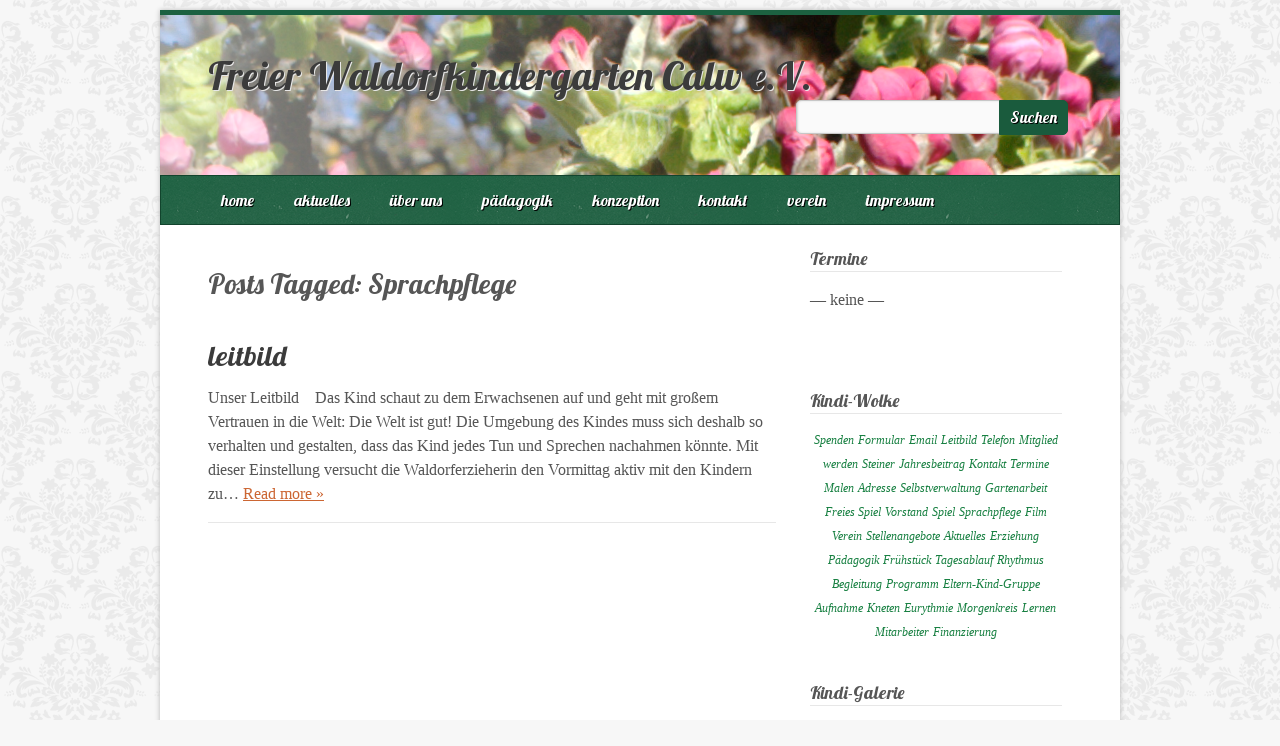

--- FILE ---
content_type: text/html; charset=UTF-8
request_url: http://www.waldorfkindergarten-calw.de/tag/sprachpflege/
body_size: 6194
content:
<!doctype html>

<!--[if lt IE 7]><html lang="de" class="no-js lt-ie9 lt-ie8 lt-ie7"> <![endif]-->
<!--[if (IE 7)&!(IEMobile)]><html lang="de" class="no-js lt-ie9 lt-ie8"><![endif]-->
<!--[if (IE 8)&!(IEMobile)]><html lang="de" class="no-js lt-ie9"><![endif]-->
<!--[if gt IE 8]><!--> <html lang="de" class="no-js"><!--<![endif]-->

	<head>
		<meta charset="utf-8">
		<!-- Google Chrome Frame for IE -->
		
		<title>Sprachpflege | Freier Waldorfkindergarten Calw e.V.</title>
		
		<!-- mobile meta (hooray!) -->
		<meta name="HandheldFriendly" content="True">
		<meta name="MobileOptimized" content="320">
		<meta name="viewport" content="width=device-width, initial-scale=1.0"/>
		
		
		<!-- icons & favicons -->
		<link rel="icon" href="http://www.waldorfkindergarten-calw.de/vers2/favicon.ico">
		<!--[if IE]>
			<link rel="shortcut icon" href="http://www.waldorfkindergarten-calw.de/vers2/favicon.ico">
		<![endif]-->
		<!-- or, set /favicon.ico for IE10 win -->
		<link rel="pingback" href="http://www.waldorfkindergarten-calw.de/vers2/xmlrpc.php">
		<style>
		.button{color:#1e6041}		</style>
		<!-- wordpress head functions -->
		<meta name='robots' content='max-image-preview:large' />
<link rel='dns-prefetch' href='//fonts.googleapis.com' />
<link rel='dns-prefetch' href='//s.w.org' />
<link rel="alternate" type="application/rss+xml" title="Freier Waldorfkindergarten Calw e.V. &raquo; Feed" href="http://www.waldorfkindergarten-calw.de/feed/" />
<link rel="alternate" type="application/rss+xml" title="Freier Waldorfkindergarten Calw e.V. &raquo; Kommentar-Feed" href="http://www.waldorfkindergarten-calw.de/comments/feed/" />
<link rel="alternate" type="application/rss+xml" title="Freier Waldorfkindergarten Calw e.V. &raquo; Schlagwort-Feed zu Sprachpflege" href="http://www.waldorfkindergarten-calw.de/tag/sprachpflege/feed/" />
		<script type="text/javascript">
			window._wpemojiSettings = {"baseUrl":"https:\/\/s.w.org\/images\/core\/emoji\/13.1.0\/72x72\/","ext":".png","svgUrl":"https:\/\/s.w.org\/images\/core\/emoji\/13.1.0\/svg\/","svgExt":".svg","source":{"concatemoji":"http:\/\/www.waldorfkindergarten-calw.de\/vers2\/wp-includes\/js\/wp-emoji-release.min.js?ver=5.8.12"}};
			!function(e,a,t){var n,r,o,i=a.createElement("canvas"),p=i.getContext&&i.getContext("2d");function s(e,t){var a=String.fromCharCode;p.clearRect(0,0,i.width,i.height),p.fillText(a.apply(this,e),0,0);e=i.toDataURL();return p.clearRect(0,0,i.width,i.height),p.fillText(a.apply(this,t),0,0),e===i.toDataURL()}function c(e){var t=a.createElement("script");t.src=e,t.defer=t.type="text/javascript",a.getElementsByTagName("head")[0].appendChild(t)}for(o=Array("flag","emoji"),t.supports={everything:!0,everythingExceptFlag:!0},r=0;r<o.length;r++)t.supports[o[r]]=function(e){if(!p||!p.fillText)return!1;switch(p.textBaseline="top",p.font="600 32px Arial",e){case"flag":return s([127987,65039,8205,9895,65039],[127987,65039,8203,9895,65039])?!1:!s([55356,56826,55356,56819],[55356,56826,8203,55356,56819])&&!s([55356,57332,56128,56423,56128,56418,56128,56421,56128,56430,56128,56423,56128,56447],[55356,57332,8203,56128,56423,8203,56128,56418,8203,56128,56421,8203,56128,56430,8203,56128,56423,8203,56128,56447]);case"emoji":return!s([10084,65039,8205,55357,56613],[10084,65039,8203,55357,56613])}return!1}(o[r]),t.supports.everything=t.supports.everything&&t.supports[o[r]],"flag"!==o[r]&&(t.supports.everythingExceptFlag=t.supports.everythingExceptFlag&&t.supports[o[r]]);t.supports.everythingExceptFlag=t.supports.everythingExceptFlag&&!t.supports.flag,t.DOMReady=!1,t.readyCallback=function(){t.DOMReady=!0},t.supports.everything||(n=function(){t.readyCallback()},a.addEventListener?(a.addEventListener("DOMContentLoaded",n,!1),e.addEventListener("load",n,!1)):(e.attachEvent("onload",n),a.attachEvent("onreadystatechange",function(){"complete"===a.readyState&&t.readyCallback()})),(n=t.source||{}).concatemoji?c(n.concatemoji):n.wpemoji&&n.twemoji&&(c(n.twemoji),c(n.wpemoji)))}(window,document,window._wpemojiSettings);
		</script>
		<style type="text/css">
img.wp-smiley,
img.emoji {
	display: inline !important;
	border: none !important;
	box-shadow: none !important;
	height: 1em !important;
	width: 1em !important;
	margin: 0 .07em !important;
	vertical-align: -0.1em !important;
	background: none !important;
	padding: 0 !important;
}
</style>
	<link rel='stylesheet' id='style-frontend.css-css'  href='http://www.waldorfkindergarten-calw.de/vers2/wp-content/plugins/plugin-kontakt/frontend/style.css?ver=5.8.12' type='text/css' media='all' />
<link rel='stylesheet' id='wp-block-library-css'  href='http://www.waldorfkindergarten-calw.de/vers2/wp-includes/css/dist/block-library/style.min.css?ver=5.8.12' type='text/css' media='all' />
<link rel='stylesheet' id='eic_public-css'  href='http://www.waldorfkindergarten-calw.de/vers2/wp-content/plugins/easy-image-collage/css/public.css?ver=1.13.2' type='text/css' media='screen' />
<link rel='stylesheet' id='emerald-stylesheet-css'  href='http://www.waldorfkindergarten-calw.de/vers2/wp-content/themes/emerald/library/css/style.css?ver=5.8.12' type='text/css' media='all' />
<link rel='stylesheet' id='slider-stylesheet-css'  href='http://www.waldorfkindergarten-calw.de/vers2/wp-content/themes/emerald/library/css/home-slider.css?ver=5.8.12' type='text/css' media='all' />
<!--[if lt IE 9]>
<link rel='stylesheet' id='emerald-ie-only-css'  href='http://www.waldorfkindergarten-calw.de/vers2/wp-content/themes/emerald/library/css/ie.css?ver=5.8.12' type='text/css' media='all' />
<![endif]-->
<link rel='stylesheet' id='google-fonts-css'  href='http://fonts.googleapis.com/css?family=Lobster%7COpen+Sans%3A400%2C300%2C700%7CArvo%3A400%2C700&#038;ver=5.8.12' type='text/css' media='all' />
<link rel='stylesheet' id='mediaelementjs-styles-css'  href='http://www.waldorfkindergarten-calw.de/vers2/wp-content/plugins/media-element-html5-video-and-audio-player/mediaelement/v4/mediaelementplayer.min.css?ver=5.8.12' type='text/css' media='all' />
<link rel='stylesheet' id='mediaelementjs-styles-legacy-css'  href='http://www.waldorfkindergarten-calw.de/vers2/wp-content/plugins/media-element-html5-video-and-audio-player/mediaelement/v4/mediaelementplayer-legacy.min.css?ver=5.8.12' type='text/css' media='all' />
<script type='text/javascript' src='http://www.waldorfkindergarten-calw.de/vers2/wp-includes/js/jquery/jquery.min.js?ver=3.6.0' id='jquery-core-js'></script>
<script type='text/javascript' src='http://www.waldorfkindergarten-calw.de/vers2/wp-includes/js/jquery/jquery-migrate.min.js?ver=3.3.2' id='jquery-migrate-js'></script>
<script type='text/javascript' src='http://www.waldorfkindergarten-calw.de/vers2/wp-content/themes/emerald/library/js/libs/modernizr.custom.min.js?ver=2.5.3' id='emerald_modernizr-js'></script>
<script type='text/javascript' src='http://www.waldorfkindergarten-calw.de/vers2/wp-content/themes/emerald/library/js/libs/jquery.fitvids.js?ver=5.8.12' id='emerald_fit_vids-js'></script>
<script type='text/javascript' src='http://www.waldorfkindergarten-calw.de/vers2/wp-content/themes/emerald/library/js/libs/hoverIntent.min.js?ver=5.8.12' id='emerald_hover_intent-js'></script>
<script type='text/javascript' src='http://www.waldorfkindergarten-calw.de/vers2/wp-content/plugins/media-element-html5-video-and-audio-player/mediaelement/v4/mediaelement-and-player.min.js?ver=4.2.8' id='mediaelementjs-scripts-js'></script>
<link rel="https://api.w.org/" href="http://www.waldorfkindergarten-calw.de/wp-json/" /><link rel="alternate" type="application/json" href="http://www.waldorfkindergarten-calw.de/wp-json/wp/v2/tags/33" /><link rel="EditURI" type="application/rsd+xml" title="RSD" href="http://www.waldorfkindergarten-calw.de/vers2/xmlrpc.php?rsd" />
<link rel="wlwmanifest" type="application/wlwmanifest+xml" href="http://www.waldorfkindergarten-calw.de/vers2/wp-includes/wlwmanifest.xml" /> 
<meta name="generator" content="WordPress 5.8.12" />
<style type="text/css">.eic-image .eic-image-caption {bottom: 0;left: 0;right: 0;text-align: left;font-size: 12px;color: rgba(255,255,255,1);background-color: rgba(0,0,0,0.7);}</style>		<!-- end of wordpress head -->
	</head>

	<body class="archive tag tag-sprachpflege tag-33 green-skin">

<div class="social_wrap">
    <div class="social">
        <ul>
                                        </ul>
    </div>
</div>

		<div id="container">

			<header class="header" role="banner">

				<div id="inner-header" class="clearfix">

					<!-- to use a image just replace the bloginfo('name') with your img src and remove the surrounding <p> -->
					<p style="display:none;" id="logo" class="h1 wrap"><a href="http://www.waldorfkindergarten-calw.de" rel="nofollow">Freier Waldorfkindergarten Calw e.V.</a></p>
										<h1 id="site-title"><a href="http://www.waldorfkindergarten-calw.de">Freier Waldorfkindergarten Calw e.V.</a></h1>
										<div class="header-section-right"><form role="search" method="get" id="searchform" action="http://www.waldorfkindergarten-calw.de/" >
	<label class="screen-reader-text" for="s">Search for:</label>
	<input type="text" value="" name="s" id="s" />
	<input type="submit" id="searchsubmit" value="Suchen" />
	</form><div class="dropdown-menu"><select name="page-dropdown" onchange='document.location.href=this.options[this.selectedIndex].value;'> 
	<option value="">Select Page</option><option value="http://www.waldorfkindergarten-calw.de/">home</option><option value="http://www.waldorfkindergarten-calw.de/aktuelles/">aktuelles</option><option value="http://www.waldorfkindergarten-calw.de/was-gerade-passiert/">was gerade passiert…</option><option value="http://www.waldorfkindergarten-calw.de/ueber-uns/">über uns</option><option value="http://www.waldorfkindergarten-calw.de/aufnahme/">aufnahme</option><option value="http://www.waldorfkindergarten-calw.de/mitarbeiter/">mitarbeiter</option><option value="http://www.waldorfkindergarten-calw.de/stellenangebote/">stellenangebote</option><option value="http://www.waldorfkindergarten-calw.de/finanzierung/">finanzierung</option><option value="http://www.waldorfkindergarten-calw.de/paedagogik/">pädagogik</option><option value="http://www.waldorfkindergarten-calw.de/leitsatz/">leitbild</option><option value="http://www.waldorfkindergarten-calw.de/tagesablauf/">tagesablauf</option><option value="http://www.waldorfkindergarten-calw.de/eltern-kind-gruppe/">eltern-kind-gruppe</option><option value="http://www.waldorfkindergarten-calw.de/film/">film</option><option value="http://www.waldorfkindergarten-calw.de/projekte/">konzeption</option><option value="http://www.waldorfkindergarten-calw.de/foerderung/">förderung</option><option value="http://www.waldorfkindergarten-calw.de/inklusion/">inklusion</option><option value="http://www.waldorfkindergarten-calw.de/orientierungsplan/">orientierungsplan</option><option value="http://www.waldorfkindergarten-calw.de/vorschularbeit/">vorschularbeit</option><option value="http://www.waldorfkindergarten-calw.de/kontakt/">kontakt</option><option value="http://www.waldorfkindergarten-calw.de/verein/">verein</option><option value="http://www.waldorfkindergarten-calw.de/vorstand-2/">vorstand</option><option value="http://www.waldorfkindergarten-calw.de/spenden/">spenden</option><option value="http://www.waldorfkindergarten-calw.de/mitglied-werden/">mitglied werden</option><option value="http://www.waldorfkindergarten-calw.de/impressum/">impressum</option><option value="http://www.waldorfkindergarten-calw.de/datenschutzerklaerung/">datenschutzerklärung</option></select></div></div>
				</div> <!-- end #inner-header -->
					<!-- if you'd like to use the site description you can un-comment it below -->
										<nav role="navigation">
						<ul id="menu-hauptmenue" class="nav top-nav clearfix"><li id="menu-item-18" class="menu-item menu-item-type-post_type menu-item-object-page menu-item-home menu-item-18"><a href="http://www.waldorfkindergarten-calw.de/">home</a></li>
<li id="menu-item-48" class="menu-item menu-item-type-post_type menu-item-object-page menu-item-has-children menu-item-48"><a href="http://www.waldorfkindergarten-calw.de/aktuelles/">aktuelles</a>
<ul class="sub-menu">
	<li id="menu-item-334" class="menu-item menu-item-type-post_type menu-item-object-page menu-item-334"><a href="http://www.waldorfkindergarten-calw.de/was-gerade-passiert/">was gerade passiert…</a></li>
</ul>
</li>
<li id="menu-item-19" class="menu-item menu-item-type-post_type menu-item-object-page menu-item-has-children menu-item-19"><a href="http://www.waldorfkindergarten-calw.de/ueber-uns/">über uns</a>
<ul class="sub-menu">
	<li id="menu-item-89" class="menu-item menu-item-type-post_type menu-item-object-page menu-item-89"><a href="http://www.waldorfkindergarten-calw.de/aufnahme/">aufnahme</a></li>
	<li id="menu-item-20" class="menu-item menu-item-type-post_type menu-item-object-page menu-item-20"><a href="http://www.waldorfkindergarten-calw.de/mitarbeiter/">mitarbeiter</a></li>
	<li id="menu-item-393" class="menu-item menu-item-type-post_type menu-item-object-page menu-item-393"><a href="http://www.waldorfkindergarten-calw.de/stellenangebote/">stellenangebote</a></li>
	<li id="menu-item-102" class="menu-item menu-item-type-post_type menu-item-object-page menu-item-102"><a href="http://www.waldorfkindergarten-calw.de/finanzierung/">finanzierung</a></li>
</ul>
</li>
<li id="menu-item-40" class="menu-item menu-item-type-post_type menu-item-object-page menu-item-has-children menu-item-40"><a href="http://www.waldorfkindergarten-calw.de/paedagogik/">pädagogik</a>
<ul class="sub-menu">
	<li id="menu-item-175" class="menu-item menu-item-type-post_type menu-item-object-page menu-item-175"><a href="http://www.waldorfkindergarten-calw.de/leitsatz/">leitbild</a></li>
	<li id="menu-item-178" class="menu-item menu-item-type-post_type menu-item-object-page menu-item-178"><a href="http://www.waldorfkindergarten-calw.de/tagesablauf/">tagesablauf</a></li>
	<li id="menu-item-181" class="menu-item menu-item-type-post_type menu-item-object-page menu-item-181"><a href="http://www.waldorfkindergarten-calw.de/eltern-kind-gruppe/">eltern-kind-gruppe</a></li>
	<li id="menu-item-141" class="menu-item menu-item-type-post_type menu-item-object-page menu-item-141"><a href="http://www.waldorfkindergarten-calw.de/film/">film</a></li>
</ul>
</li>
<li id="menu-item-41" class="menu-item menu-item-type-post_type menu-item-object-page menu-item-has-children menu-item-41"><a href="http://www.waldorfkindergarten-calw.de/projekte/">konzeption</a>
<ul class="sub-menu">
	<li id="menu-item-194" class="menu-item menu-item-type-post_type menu-item-object-page menu-item-194"><a href="http://www.waldorfkindergarten-calw.de/foerderung/">förderung</a></li>
	<li id="menu-item-195" class="menu-item menu-item-type-post_type menu-item-object-page menu-item-195"><a href="http://www.waldorfkindergarten-calw.de/inklusion/">inklusion</a></li>
	<li id="menu-item-196" class="menu-item menu-item-type-post_type menu-item-object-page menu-item-196"><a href="http://www.waldorfkindergarten-calw.de/orientierungsplan/">orientierungsplan</a></li>
	<li id="menu-item-197" class="menu-item menu-item-type-post_type menu-item-object-page menu-item-197"><a href="http://www.waldorfkindergarten-calw.de/vorschularbeit/">vorschularbeit</a></li>
</ul>
</li>
<li id="menu-item-47" class="menu-item menu-item-type-post_type menu-item-object-page menu-item-47"><a href="http://www.waldorfkindergarten-calw.de/kontakt/">kontakt</a></li>
<li id="menu-item-76" class="menu-item menu-item-type-post_type menu-item-object-page menu-item-has-children menu-item-76"><a href="http://www.waldorfkindergarten-calw.de/verein/">verein</a>
<ul class="sub-menu">
	<li id="menu-item-74" class="menu-item menu-item-type-post_type menu-item-object-page menu-item-74"><a href="http://www.waldorfkindergarten-calw.de/vorstand-2/">vorstand</a></li>
	<li id="menu-item-75" class="menu-item menu-item-type-post_type menu-item-object-page menu-item-75"><a href="http://www.waldorfkindergarten-calw.de/spenden/">spenden</a></li>
	<li id="menu-item-77" class="menu-item menu-item-type-post_type menu-item-object-page menu-item-77"><a href="http://www.waldorfkindergarten-calw.de/mitglied-werden/">mitglied werden</a></li>
</ul>
</li>
<li id="menu-item-205" class="menu-item menu-item-type-post_type menu-item-object-page menu-item-has-children menu-item-205"><a href="http://www.waldorfkindergarten-calw.de/impressum/">impressum</a>
<ul class="sub-menu">
	<li id="menu-item-601" class="menu-item menu-item-type-post_type menu-item-object-page menu-item-privacy-policy menu-item-601"><a href="http://www.waldorfkindergarten-calw.de/datenschutzerklaerung/">datenschutzerklärung</a></li>
</ul>
</li>
</ul> 
					</nav>

			</header> <!-- end header -->

			<div id="content">

				<div id="inner-content" class="wrap clearfix">

						<div id="main" class="eightcol first clearfix" role="main">

															<h1 class="archive-title h2">
									<span>Posts Tagged:</span> Sprachpflege								</h1>

							
							
							<article id="post-172" class="clearfix post-172 page type-page status-publish hentry tag-freies-spiel tag-gartenarbeit tag-kneten tag-leitbild tag-malen tag-sprachpflege" role="article">
																	<header class="article-header">

										<h2 class="entry-title"><a href="http://www.waldorfkindergarten-calw.de/leitsatz/" rel="bookmark" title="leitbild">leitbild</a></h2>
										<p class="byline vcard">Posted <time class="updated" datetime="2013-10-31">Oktober 31st, 2013</time> by <span class="author"><a href="http://www.waldorfkindergarten-calw.de/author/admin/" title="Posts by admin" rel="author">admin</a></span> <span class="amp">&</span> filed under .</p>

									</header> <!-- end article header -->
									<section class="entry-content clearfix">
										<p>Unser Leitbild    Das Kind schaut zu dem Erwachsenen auf und geht mit großem Vertrauen in die Welt: Die Welt ist gut! Die Umgebung des Kindes muss sich deshalb so verhalten und gestalten, dass das Kind jedes Tun und Sprechen nachahmen könnte. Mit dieser Einstellung versucht die Waldorferzieherin den Vormittag aktiv mit den Kindern zu&#8230;  <a class="excerpt-read-more" href="http://www.waldorfkindergarten-calw.de/leitsatz/" title="Readleitbild">Read more &raquo;</a></p>

									</section> <!-- end article section -->

									<footer class="article-footer">
									</footer> <!-- end article footer -->
															</article> <!-- end article -->

							
							
							
						</div> <!-- end #main -->

										<div id="sidebar1" class="sidebar fourcol last clearfix" role="complementary">

					
						<div id="text-2" class="widget widget_text"><h4 class="widgettitle">Termine</h4>			<div class="textwidget"><p>&#8212; keine &#8212;</p>
<p>&nbsp;</p>
</div>
		</div><style scoped type="text/css">.utcw-3hdk7oq {word-wrap:break-word;text-align:center}.utcw-3hdk7oq span,.utcw-3hdk7oq a{text-decoration:none;font-weight:normal;font-style:italic;border-width:0px}.utcw-3hdk7oq span:hover,.utcw-3hdk7oq a:hover{font-weight:bold;border-width:0px}</style><div id="utcw-2" class="widget widget_utcw widget_tag_cloud"><h4 class="widgettitle">Kindi-Wolke</h4><div class="utcw-3hdk7oq tagcloud"><a class="tag-link-17 utcw-tag utcw-tag-spenden" href="http://www.waldorfkindergarten-calw.de/tag/spenden/" style="font-size:12px;color:#188042" title="1 topic">Spenden</a> <a class="tag-link-5 utcw-tag utcw-tag-formular" href="http://www.waldorfkindergarten-calw.de/tag/formular/" style="font-size:12px;color:#188042" title="1 topic">Formular</a> <a class="tag-link-6 utcw-tag utcw-tag-email" href="http://www.waldorfkindergarten-calw.de/tag/email/" style="font-size:12px;color:#188042" title="1 topic">Email</a> <a class="tag-link-31 utcw-tag utcw-tag-leitbild" href="http://www.waldorfkindergarten-calw.de/tag/leitbild/" style="font-size:12px;color:#188042" title="1 topic">Leitbild</a> <a class="tag-link-7 utcw-tag utcw-tag-telefon" href="http://www.waldorfkindergarten-calw.de/tag/telefon/" style="font-size:12px;color:#188042" title="1 topic">Telefon</a> <a class="tag-link-37 utcw-tag utcw-tag-mitglied-werden" href="http://www.waldorfkindergarten-calw.de/tag/mitglied-werden/" style="font-size:12px;color:#188042" title="1 topic">Mitglied werden</a> <a class="tag-link-11 utcw-tag utcw-tag-steiner" href="http://www.waldorfkindergarten-calw.de/tag/steiner/" style="font-size:12px;color:#188042" title="1 topic">Steiner</a> <a class="tag-link-38 utcw-tag utcw-tag-jahresbeitrag" href="http://www.waldorfkindergarten-calw.de/tag/jahresbeitrag/" style="font-size:12px;color:#188042" title="1 topic">Jahresbeitrag</a> <a class="tag-link-4 utcw-tag utcw-tag-kontakt" href="http://www.waldorfkindergarten-calw.de/tag/kontakt/" style="font-size:12px;color:#188042" title="1 topic">Kontakt</a> <a class="tag-link-19 utcw-tag utcw-tag-termine" href="http://www.waldorfkindergarten-calw.de/tag/termine/" style="font-size:12px;color:#188042" title="1 topic">Termine</a> <a class="tag-link-35 utcw-tag utcw-tag-malen" href="http://www.waldorfkindergarten-calw.de/tag/malen/" style="font-size:12px;color:#188042" title="1 topic">Malen</a> <a class="tag-link-8 utcw-tag utcw-tag-adresse" href="http://www.waldorfkindergarten-calw.de/tag/adresse/" style="font-size:12px;color:#188042" title="1 topic">Adresse</a> <a class="tag-link-30 utcw-tag utcw-tag-selbstverwaltung" href="http://www.waldorfkindergarten-calw.de/tag/selbstverwaltung/" style="font-size:12px;color:#188042" title="1 topic">Selbstverwaltung</a> <a class="tag-link-34 utcw-tag utcw-tag-gartenarbeit" href="http://www.waldorfkindergarten-calw.de/tag/gartenarbeit/" style="font-size:12px;color:#188042" title="1 topic">Gartenarbeit</a> <a class="tag-link-32 utcw-tag utcw-tag-freies-spiel" href="http://www.waldorfkindergarten-calw.de/tag/freies-spiel/" style="font-size:12px;color:#188042" title="1 topic">Freies Spiel</a> <a class="tag-link-16 utcw-tag utcw-tag-vorstand" href="http://www.waldorfkindergarten-calw.de/tag/vorstand/" style="font-size:12px;color:#188042" title="1 topic">Vorstand</a> <a class="tag-link-26 utcw-tag utcw-tag-spiel" href="http://www.waldorfkindergarten-calw.de/tag/spiel/" style="font-size:12px;color:#188042" title="1 topic">Spiel</a> <a class="tag-link-33 utcw-tag utcw-tag-sprachpflege" href="http://www.waldorfkindergarten-calw.de/tag/sprachpflege/" style="font-size:12px;color:#188042" title="1 topic">Sprachpflege</a> <a class="tag-link-40 utcw-tag utcw-tag-film" href="http://www.waldorfkindergarten-calw.de/tag/film/" style="font-size:12px;color:#188042" title="1 topic">Film</a> <a class="tag-link-15 utcw-tag utcw-tag-verein" href="http://www.waldorfkindergarten-calw.de/tag/verein/" style="font-size:12px;color:#188042" title="1 topic">Verein</a> <a class="tag-link-42 utcw-tag utcw-tag-stellenangebote" href="http://www.waldorfkindergarten-calw.de/tag/stellenangebote/" style="font-size:12px;color:#188042" title="1 topic">Stellenangebote</a> <a class="tag-link-18 utcw-tag utcw-tag-atuelles" href="http://www.waldorfkindergarten-calw.de/tag/atuelles/" style="font-size:12px;color:#188042" title="1 topic">Aktuelles</a> <a class="tag-link-12 utcw-tag utcw-tag-erziehung" href="http://www.waldorfkindergarten-calw.de/tag/erziehung/" style="font-size:12px;color:#188042" title="1 topic">Erziehung</a> <a class="tag-link-43 utcw-tag utcw-tag-paedagogik" href="http://www.waldorfkindergarten-calw.de/tag/paedagogik/" style="font-size:12px;color:#188042" title="1 topic">Pädagogik</a> <a class="tag-link-27 utcw-tag utcw-tag-fruehstueck" href="http://www.waldorfkindergarten-calw.de/tag/fruehstueck/" style="font-size:12px;color:#188042" title="1 topic">Frühstück</a> <a class="tag-link-24 utcw-tag utcw-tag-tagesablauf" href="http://www.waldorfkindergarten-calw.de/tag/tagesablauf/" style="font-size:12px;color:#188042" title="1 topic">Tagesablauf</a> <a class="tag-link-28 utcw-tag utcw-tag-rhythmus" href="http://www.waldorfkindergarten-calw.de/tag/rhythmus/" style="font-size:12px;color:#188042" title="1 topic">Rhythmus</a> <a class="tag-link-13 utcw-tag utcw-tag-begleitung" href="http://www.waldorfkindergarten-calw.de/tag/begleitung/" style="font-size:12px;color:#188042" title="1 topic">Begleitung</a> <a class="tag-link-20 utcw-tag utcw-tag-programm" href="http://www.waldorfkindergarten-calw.de/tag/programm/" style="font-size:12px;color:#188042" title="1 topic">Programm</a> <a class="tag-link-39 utcw-tag utcw-tag-eltern-kind-gruppe" href="http://www.waldorfkindergarten-calw.de/tag/eltern-kind-gruppe/" style="font-size:12px;color:#188042" title="1 topic">Eltern-Kind-Gruppe</a> <a class="tag-link-21 utcw-tag utcw-tag-aufnahme" href="http://www.waldorfkindergarten-calw.de/tag/aufnahme/" style="font-size:12px;color:#188042" title="1 topic">Aufnahme</a> <a class="tag-link-36 utcw-tag utcw-tag-kneten" href="http://www.waldorfkindergarten-calw.de/tag/kneten/" style="font-size:12px;color:#188042" title="1 topic">Kneten</a> <a class="tag-link-29 utcw-tag utcw-tag-eurythmie" href="http://www.waldorfkindergarten-calw.de/tag/eurythmie/" style="font-size:12px;color:#188042" title="1 topic">Eurythmie</a> <a class="tag-link-25 utcw-tag utcw-tag-morgenkreis" href="http://www.waldorfkindergarten-calw.de/tag/morgenkreis/" style="font-size:12px;color:#188042" title="1 topic">Morgenkreis</a> <a class="tag-link-10 utcw-tag utcw-tag-lernen" href="http://www.waldorfkindergarten-calw.de/tag/lernen/" style="font-size:12px;color:#188042" title="1 topic">Lernen</a> <a class="tag-link-14 utcw-tag utcw-tag-mitarbeiter" href="http://www.waldorfkindergarten-calw.de/tag/mitarbeiter/" style="font-size:12px;color:#188042" title="1 topic">Mitarbeiter</a> <a class="tag-link-41 utcw-tag utcw-tag-finanzierung" href="http://www.waldorfkindergarten-calw.de/tag/finanzierung/" style="font-size:12px;color:#188042" title="1 topic">Finanzierung</a></div></div><div id="gallerywidget-2" class="widget widget_search"><h4 class="widgettitle">Kindi-Galerie</h4><ul class="wGallery"><li class="wGallery"><a href="http://www.waldorfkindergarten-calw.de/mitglied-werden/schulkinder07/"><img src="http://www.waldorfkindergarten-calw.de/vers2/wp-content/uploads/2013/08/schulkinder07-150x150.jpg" alt="schulkinder07" title="schulkinder07" width="150" height="150" /></a></li><li class="wGallery"><a href="http://www.waldorfkindergarten-calw.de/leitsatz/kinder6/"><img src="http://www.waldorfkindergarten-calw.de/vers2/wp-content/uploads/2013/11/kinder6-150x150.jpg" alt="kinder6" title="kinder6" width="150" height="150" /></a></li></ul></div>
					
				</div>
								</div> <!-- end #inner-content -->

			</div> <!-- end #content -->

			<footer class="footer" role="contentinfo">

				<div id="inner-footer" class="wrap clearfix">

					<nav role="navigation">
																</nav>

					<p class="source-org copyright">© 2013 Freier Waldorfkindergarten Calw e.V.</p>
					
					<p class="theme-credits">
						Theme by <a href="http://profiles.wordpress.org/khaxan/">WP Gurus</a>.					</p>

				</div> <!-- end #inner-footer -->

			</footer> <!-- end footer -->

		</div> <!-- end #container -->
		
		<!-- all js scripts are loaded in library/emerald.php -->
		<style type="text/css">.credits_off {display:none;}</style><div class="wp-hit-counter" align="center"><img src='http://www.waldorfkindergarten-calw.de/vers2/wp-content/plugins/wp-hit-counter/designs/Small/mcis/2.gif'><img src='http://www.waldorfkindergarten-calw.de/vers2/wp-content/plugins/wp-hit-counter/designs/Small/mcis/3.gif'><img src='http://www.waldorfkindergarten-calw.de/vers2/wp-content/plugins/wp-hit-counter/designs/Small/mcis/0.gif'><img src='http://www.waldorfkindergarten-calw.de/vers2/wp-content/plugins/wp-hit-counter/designs/Small/mcis/5.gif'><img src='http://www.waldorfkindergarten-calw.de/vers2/wp-content/plugins/wp-hit-counter/designs/Small/mcis/3.gif'><img src='http://www.waldorfkindergarten-calw.de/vers2/wp-content/plugins/wp-hit-counter/designs/Small/mcis/4.gif'><img src='http://www.waldorfkindergarten-calw.de/vers2/wp-content/plugins/wp-hit-counter/designs/Small/mcis/4.gif'><br /><small class="credits_off">Hit Counter provided by <a href="http://yizhantech.com">laptop reviews</a></small></div><script type='text/javascript' id='eic_public-js-extra'>
/* <![CDATA[ */
var eic_public = {"responsive_breakpoint":"300","responsive_layout":""};
/* ]]> */
</script>
<script type='text/javascript' src='http://www.waldorfkindergarten-calw.de/vers2/wp-content/plugins/easy-image-collage/js/public.js?ver=1.13.2' id='eic_public-js'></script>
<script type='text/javascript' src='http://www.waldorfkindergarten-calw.de/vers2/wp-content/themes/emerald/library/js/scripts.js?ver=5.8.12' id='emerald_js-js'></script>
<script type='text/javascript' src='http://www.waldorfkindergarten-calw.de/vers2/wp-includes/js/wp-embed.min.js?ver=5.8.12' id='wp-embed-js'></script>

	</body>

</html> <!-- end page. what a ride! -->
